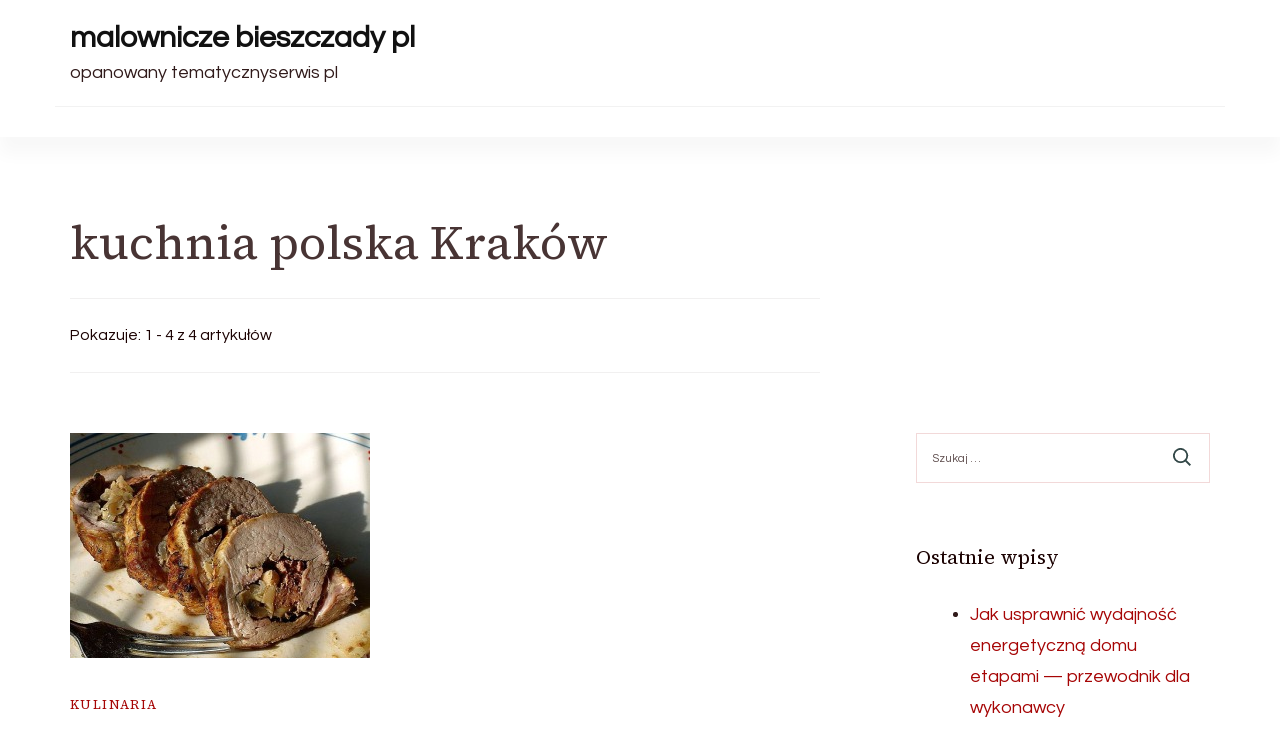

--- FILE ---
content_type: text/html; charset=UTF-8
request_url: https://malownicze.bieszczady.pl/tag/kuchnia-polska-krakow/
body_size: 11066
content:
    <!DOCTYPE html>
    <html lang="pl-PL">
    
<head itemscope itemtype="http://schema.org/WebSite">
        <meta charset="UTF-8">
    <meta name="viewport" content="width=device-width, initial-scale=1">
    <link rel="profile" href="http://gmpg.org/xfn/11">
    <title>kuchnia polska Kraków &#8211; malownicze bieszczady pl</title>
<meta name='robots' content='max-image-preview:large' />
	<style>img:is([sizes="auto" i], [sizes^="auto," i]) { contain-intrinsic-size: 3000px 1500px }</style>
	<link rel='dns-prefetch' href='//fonts.googleapis.com' />
<link rel="alternate" type="application/rss+xml" title="malownicze bieszczady pl &raquo; Kanał z wpisami" href="https://malownicze.bieszczady.pl/feed/" />
<link rel="alternate" type="application/rss+xml" title="malownicze bieszczady pl &raquo; Kanał z komentarzami" href="https://malownicze.bieszczady.pl/comments/feed/" />
<link rel="alternate" type="application/rss+xml" title="malownicze bieszczady pl &raquo; Kanał z wpisami otagowanymi jako kuchnia polska Kraków" href="https://malownicze.bieszczady.pl/tag/kuchnia-polska-krakow/feed/" />
<script type="text/javascript">
/* <![CDATA[ */
window._wpemojiSettings = {"baseUrl":"https:\/\/s.w.org\/images\/core\/emoji\/15.1.0\/72x72\/","ext":".png","svgUrl":"https:\/\/s.w.org\/images\/core\/emoji\/15.1.0\/svg\/","svgExt":".svg","source":{"concatemoji":"https:\/\/malownicze.bieszczady.pl\/wp-includes\/js\/wp-emoji-release.min.js?ver=6.8.1"}};
/*! This file is auto-generated */
!function(i,n){var o,s,e;function c(e){try{var t={supportTests:e,timestamp:(new Date).valueOf()};sessionStorage.setItem(o,JSON.stringify(t))}catch(e){}}function p(e,t,n){e.clearRect(0,0,e.canvas.width,e.canvas.height),e.fillText(t,0,0);var t=new Uint32Array(e.getImageData(0,0,e.canvas.width,e.canvas.height).data),r=(e.clearRect(0,0,e.canvas.width,e.canvas.height),e.fillText(n,0,0),new Uint32Array(e.getImageData(0,0,e.canvas.width,e.canvas.height).data));return t.every(function(e,t){return e===r[t]})}function u(e,t,n){switch(t){case"flag":return n(e,"\ud83c\udff3\ufe0f\u200d\u26a7\ufe0f","\ud83c\udff3\ufe0f\u200b\u26a7\ufe0f")?!1:!n(e,"\ud83c\uddfa\ud83c\uddf3","\ud83c\uddfa\u200b\ud83c\uddf3")&&!n(e,"\ud83c\udff4\udb40\udc67\udb40\udc62\udb40\udc65\udb40\udc6e\udb40\udc67\udb40\udc7f","\ud83c\udff4\u200b\udb40\udc67\u200b\udb40\udc62\u200b\udb40\udc65\u200b\udb40\udc6e\u200b\udb40\udc67\u200b\udb40\udc7f");case"emoji":return!n(e,"\ud83d\udc26\u200d\ud83d\udd25","\ud83d\udc26\u200b\ud83d\udd25")}return!1}function f(e,t,n){var r="undefined"!=typeof WorkerGlobalScope&&self instanceof WorkerGlobalScope?new OffscreenCanvas(300,150):i.createElement("canvas"),a=r.getContext("2d",{willReadFrequently:!0}),o=(a.textBaseline="top",a.font="600 32px Arial",{});return e.forEach(function(e){o[e]=t(a,e,n)}),o}function t(e){var t=i.createElement("script");t.src=e,t.defer=!0,i.head.appendChild(t)}"undefined"!=typeof Promise&&(o="wpEmojiSettingsSupports",s=["flag","emoji"],n.supports={everything:!0,everythingExceptFlag:!0},e=new Promise(function(e){i.addEventListener("DOMContentLoaded",e,{once:!0})}),new Promise(function(t){var n=function(){try{var e=JSON.parse(sessionStorage.getItem(o));if("object"==typeof e&&"number"==typeof e.timestamp&&(new Date).valueOf()<e.timestamp+604800&&"object"==typeof e.supportTests)return e.supportTests}catch(e){}return null}();if(!n){if("undefined"!=typeof Worker&&"undefined"!=typeof OffscreenCanvas&&"undefined"!=typeof URL&&URL.createObjectURL&&"undefined"!=typeof Blob)try{var e="postMessage("+f.toString()+"("+[JSON.stringify(s),u.toString(),p.toString()].join(",")+"));",r=new Blob([e],{type:"text/javascript"}),a=new Worker(URL.createObjectURL(r),{name:"wpTestEmojiSupports"});return void(a.onmessage=function(e){c(n=e.data),a.terminate(),t(n)})}catch(e){}c(n=f(s,u,p))}t(n)}).then(function(e){for(var t in e)n.supports[t]=e[t],n.supports.everything=n.supports.everything&&n.supports[t],"flag"!==t&&(n.supports.everythingExceptFlag=n.supports.everythingExceptFlag&&n.supports[t]);n.supports.everythingExceptFlag=n.supports.everythingExceptFlag&&!n.supports.flag,n.DOMReady=!1,n.readyCallback=function(){n.DOMReady=!0}}).then(function(){return e}).then(function(){var e;n.supports.everything||(n.readyCallback(),(e=n.source||{}).concatemoji?t(e.concatemoji):e.wpemoji&&e.twemoji&&(t(e.twemoji),t(e.wpemoji)))}))}((window,document),window._wpemojiSettings);
/* ]]> */
</script>
<style id='wp-emoji-styles-inline-css' type='text/css'>

	img.wp-smiley, img.emoji {
		display: inline !important;
		border: none !important;
		box-shadow: none !important;
		height: 1em !important;
		width: 1em !important;
		margin: 0 0.07em !important;
		vertical-align: -0.1em !important;
		background: none !important;
		padding: 0 !important;
	}
</style>
<link rel='stylesheet' id='wp-block-library-css' href='https://malownicze.bieszczady.pl/wp-includes/css/dist/block-library/style.min.css?ver=6.8.1' type='text/css' media='all' />
<style id='wp-block-library-theme-inline-css' type='text/css'>
.wp-block-audio :where(figcaption){color:#555;font-size:13px;text-align:center}.is-dark-theme .wp-block-audio :where(figcaption){color:#ffffffa6}.wp-block-audio{margin:0 0 1em}.wp-block-code{border:1px solid #ccc;border-radius:4px;font-family:Menlo,Consolas,monaco,monospace;padding:.8em 1em}.wp-block-embed :where(figcaption){color:#555;font-size:13px;text-align:center}.is-dark-theme .wp-block-embed :where(figcaption){color:#ffffffa6}.wp-block-embed{margin:0 0 1em}.blocks-gallery-caption{color:#555;font-size:13px;text-align:center}.is-dark-theme .blocks-gallery-caption{color:#ffffffa6}:root :where(.wp-block-image figcaption){color:#555;font-size:13px;text-align:center}.is-dark-theme :root :where(.wp-block-image figcaption){color:#ffffffa6}.wp-block-image{margin:0 0 1em}.wp-block-pullquote{border-bottom:4px solid;border-top:4px solid;color:currentColor;margin-bottom:1.75em}.wp-block-pullquote cite,.wp-block-pullquote footer,.wp-block-pullquote__citation{color:currentColor;font-size:.8125em;font-style:normal;text-transform:uppercase}.wp-block-quote{border-left:.25em solid;margin:0 0 1.75em;padding-left:1em}.wp-block-quote cite,.wp-block-quote footer{color:currentColor;font-size:.8125em;font-style:normal;position:relative}.wp-block-quote:where(.has-text-align-right){border-left:none;border-right:.25em solid;padding-left:0;padding-right:1em}.wp-block-quote:where(.has-text-align-center){border:none;padding-left:0}.wp-block-quote.is-large,.wp-block-quote.is-style-large,.wp-block-quote:where(.is-style-plain){border:none}.wp-block-search .wp-block-search__label{font-weight:700}.wp-block-search__button{border:1px solid #ccc;padding:.375em .625em}:where(.wp-block-group.has-background){padding:1.25em 2.375em}.wp-block-separator.has-css-opacity{opacity:.4}.wp-block-separator{border:none;border-bottom:2px solid;margin-left:auto;margin-right:auto}.wp-block-separator.has-alpha-channel-opacity{opacity:1}.wp-block-separator:not(.is-style-wide):not(.is-style-dots){width:100px}.wp-block-separator.has-background:not(.is-style-dots){border-bottom:none;height:1px}.wp-block-separator.has-background:not(.is-style-wide):not(.is-style-dots){height:2px}.wp-block-table{margin:0 0 1em}.wp-block-table td,.wp-block-table th{word-break:normal}.wp-block-table :where(figcaption){color:#555;font-size:13px;text-align:center}.is-dark-theme .wp-block-table :where(figcaption){color:#ffffffa6}.wp-block-video :where(figcaption){color:#555;font-size:13px;text-align:center}.is-dark-theme .wp-block-video :where(figcaption){color:#ffffffa6}.wp-block-video{margin:0 0 1em}:root :where(.wp-block-template-part.has-background){margin-bottom:0;margin-top:0;padding:1.25em 2.375em}
</style>
<style id='classic-theme-styles-inline-css' type='text/css'>
/*! This file is auto-generated */
.wp-block-button__link{color:#fff;background-color:#32373c;border-radius:9999px;box-shadow:none;text-decoration:none;padding:calc(.667em + 2px) calc(1.333em + 2px);font-size:1.125em}.wp-block-file__button{background:#32373c;color:#fff;text-decoration:none}
</style>
<style id='global-styles-inline-css' type='text/css'>
:root{--wp--preset--aspect-ratio--square: 1;--wp--preset--aspect-ratio--4-3: 4/3;--wp--preset--aspect-ratio--3-4: 3/4;--wp--preset--aspect-ratio--3-2: 3/2;--wp--preset--aspect-ratio--2-3: 2/3;--wp--preset--aspect-ratio--16-9: 16/9;--wp--preset--aspect-ratio--9-16: 9/16;--wp--preset--color--black: #000000;--wp--preset--color--cyan-bluish-gray: #abb8c3;--wp--preset--color--white: #ffffff;--wp--preset--color--pale-pink: #f78da7;--wp--preset--color--vivid-red: #cf2e2e;--wp--preset--color--luminous-vivid-orange: #ff6900;--wp--preset--color--luminous-vivid-amber: #fcb900;--wp--preset--color--light-green-cyan: #7bdcb5;--wp--preset--color--vivid-green-cyan: #00d084;--wp--preset--color--pale-cyan-blue: #8ed1fc;--wp--preset--color--vivid-cyan-blue: #0693e3;--wp--preset--color--vivid-purple: #9b51e0;--wp--preset--gradient--vivid-cyan-blue-to-vivid-purple: linear-gradient(135deg,rgba(6,147,227,1) 0%,rgb(155,81,224) 100%);--wp--preset--gradient--light-green-cyan-to-vivid-green-cyan: linear-gradient(135deg,rgb(122,220,180) 0%,rgb(0,208,130) 100%);--wp--preset--gradient--luminous-vivid-amber-to-luminous-vivid-orange: linear-gradient(135deg,rgba(252,185,0,1) 0%,rgba(255,105,0,1) 100%);--wp--preset--gradient--luminous-vivid-orange-to-vivid-red: linear-gradient(135deg,rgba(255,105,0,1) 0%,rgb(207,46,46) 100%);--wp--preset--gradient--very-light-gray-to-cyan-bluish-gray: linear-gradient(135deg,rgb(238,238,238) 0%,rgb(169,184,195) 100%);--wp--preset--gradient--cool-to-warm-spectrum: linear-gradient(135deg,rgb(74,234,220) 0%,rgb(151,120,209) 20%,rgb(207,42,186) 40%,rgb(238,44,130) 60%,rgb(251,105,98) 80%,rgb(254,248,76) 100%);--wp--preset--gradient--blush-light-purple: linear-gradient(135deg,rgb(255,206,236) 0%,rgb(152,150,240) 100%);--wp--preset--gradient--blush-bordeaux: linear-gradient(135deg,rgb(254,205,165) 0%,rgb(254,45,45) 50%,rgb(107,0,62) 100%);--wp--preset--gradient--luminous-dusk: linear-gradient(135deg,rgb(255,203,112) 0%,rgb(199,81,192) 50%,rgb(65,88,208) 100%);--wp--preset--gradient--pale-ocean: linear-gradient(135deg,rgb(255,245,203) 0%,rgb(182,227,212) 50%,rgb(51,167,181) 100%);--wp--preset--gradient--electric-grass: linear-gradient(135deg,rgb(202,248,128) 0%,rgb(113,206,126) 100%);--wp--preset--gradient--midnight: linear-gradient(135deg,rgb(2,3,129) 0%,rgb(40,116,252) 100%);--wp--preset--font-size--small: 13px;--wp--preset--font-size--medium: 20px;--wp--preset--font-size--large: 36px;--wp--preset--font-size--x-large: 42px;--wp--preset--spacing--20: 0.44rem;--wp--preset--spacing--30: 0.67rem;--wp--preset--spacing--40: 1rem;--wp--preset--spacing--50: 1.5rem;--wp--preset--spacing--60: 2.25rem;--wp--preset--spacing--70: 3.38rem;--wp--preset--spacing--80: 5.06rem;--wp--preset--shadow--natural: 6px 6px 9px rgba(0, 0, 0, 0.2);--wp--preset--shadow--deep: 12px 12px 50px rgba(0, 0, 0, 0.4);--wp--preset--shadow--sharp: 6px 6px 0px rgba(0, 0, 0, 0.2);--wp--preset--shadow--outlined: 6px 6px 0px -3px rgba(255, 255, 255, 1), 6px 6px rgba(0, 0, 0, 1);--wp--preset--shadow--crisp: 6px 6px 0px rgba(0, 0, 0, 1);}:where(.is-layout-flex){gap: 0.5em;}:where(.is-layout-grid){gap: 0.5em;}body .is-layout-flex{display: flex;}.is-layout-flex{flex-wrap: wrap;align-items: center;}.is-layout-flex > :is(*, div){margin: 0;}body .is-layout-grid{display: grid;}.is-layout-grid > :is(*, div){margin: 0;}:where(.wp-block-columns.is-layout-flex){gap: 2em;}:where(.wp-block-columns.is-layout-grid){gap: 2em;}:where(.wp-block-post-template.is-layout-flex){gap: 1.25em;}:where(.wp-block-post-template.is-layout-grid){gap: 1.25em;}.has-black-color{color: var(--wp--preset--color--black) !important;}.has-cyan-bluish-gray-color{color: var(--wp--preset--color--cyan-bluish-gray) !important;}.has-white-color{color: var(--wp--preset--color--white) !important;}.has-pale-pink-color{color: var(--wp--preset--color--pale-pink) !important;}.has-vivid-red-color{color: var(--wp--preset--color--vivid-red) !important;}.has-luminous-vivid-orange-color{color: var(--wp--preset--color--luminous-vivid-orange) !important;}.has-luminous-vivid-amber-color{color: var(--wp--preset--color--luminous-vivid-amber) !important;}.has-light-green-cyan-color{color: var(--wp--preset--color--light-green-cyan) !important;}.has-vivid-green-cyan-color{color: var(--wp--preset--color--vivid-green-cyan) !important;}.has-pale-cyan-blue-color{color: var(--wp--preset--color--pale-cyan-blue) !important;}.has-vivid-cyan-blue-color{color: var(--wp--preset--color--vivid-cyan-blue) !important;}.has-vivid-purple-color{color: var(--wp--preset--color--vivid-purple) !important;}.has-black-background-color{background-color: var(--wp--preset--color--black) !important;}.has-cyan-bluish-gray-background-color{background-color: var(--wp--preset--color--cyan-bluish-gray) !important;}.has-white-background-color{background-color: var(--wp--preset--color--white) !important;}.has-pale-pink-background-color{background-color: var(--wp--preset--color--pale-pink) !important;}.has-vivid-red-background-color{background-color: var(--wp--preset--color--vivid-red) !important;}.has-luminous-vivid-orange-background-color{background-color: var(--wp--preset--color--luminous-vivid-orange) !important;}.has-luminous-vivid-amber-background-color{background-color: var(--wp--preset--color--luminous-vivid-amber) !important;}.has-light-green-cyan-background-color{background-color: var(--wp--preset--color--light-green-cyan) !important;}.has-vivid-green-cyan-background-color{background-color: var(--wp--preset--color--vivid-green-cyan) !important;}.has-pale-cyan-blue-background-color{background-color: var(--wp--preset--color--pale-cyan-blue) !important;}.has-vivid-cyan-blue-background-color{background-color: var(--wp--preset--color--vivid-cyan-blue) !important;}.has-vivid-purple-background-color{background-color: var(--wp--preset--color--vivid-purple) !important;}.has-black-border-color{border-color: var(--wp--preset--color--black) !important;}.has-cyan-bluish-gray-border-color{border-color: var(--wp--preset--color--cyan-bluish-gray) !important;}.has-white-border-color{border-color: var(--wp--preset--color--white) !important;}.has-pale-pink-border-color{border-color: var(--wp--preset--color--pale-pink) !important;}.has-vivid-red-border-color{border-color: var(--wp--preset--color--vivid-red) !important;}.has-luminous-vivid-orange-border-color{border-color: var(--wp--preset--color--luminous-vivid-orange) !important;}.has-luminous-vivid-amber-border-color{border-color: var(--wp--preset--color--luminous-vivid-amber) !important;}.has-light-green-cyan-border-color{border-color: var(--wp--preset--color--light-green-cyan) !important;}.has-vivid-green-cyan-border-color{border-color: var(--wp--preset--color--vivid-green-cyan) !important;}.has-pale-cyan-blue-border-color{border-color: var(--wp--preset--color--pale-cyan-blue) !important;}.has-vivid-cyan-blue-border-color{border-color: var(--wp--preset--color--vivid-cyan-blue) !important;}.has-vivid-purple-border-color{border-color: var(--wp--preset--color--vivid-purple) !important;}.has-vivid-cyan-blue-to-vivid-purple-gradient-background{background: var(--wp--preset--gradient--vivid-cyan-blue-to-vivid-purple) !important;}.has-light-green-cyan-to-vivid-green-cyan-gradient-background{background: var(--wp--preset--gradient--light-green-cyan-to-vivid-green-cyan) !important;}.has-luminous-vivid-amber-to-luminous-vivid-orange-gradient-background{background: var(--wp--preset--gradient--luminous-vivid-amber-to-luminous-vivid-orange) !important;}.has-luminous-vivid-orange-to-vivid-red-gradient-background{background: var(--wp--preset--gradient--luminous-vivid-orange-to-vivid-red) !important;}.has-very-light-gray-to-cyan-bluish-gray-gradient-background{background: var(--wp--preset--gradient--very-light-gray-to-cyan-bluish-gray) !important;}.has-cool-to-warm-spectrum-gradient-background{background: var(--wp--preset--gradient--cool-to-warm-spectrum) !important;}.has-blush-light-purple-gradient-background{background: var(--wp--preset--gradient--blush-light-purple) !important;}.has-blush-bordeaux-gradient-background{background: var(--wp--preset--gradient--blush-bordeaux) !important;}.has-luminous-dusk-gradient-background{background: var(--wp--preset--gradient--luminous-dusk) !important;}.has-pale-ocean-gradient-background{background: var(--wp--preset--gradient--pale-ocean) !important;}.has-electric-grass-gradient-background{background: var(--wp--preset--gradient--electric-grass) !important;}.has-midnight-gradient-background{background: var(--wp--preset--gradient--midnight) !important;}.has-small-font-size{font-size: var(--wp--preset--font-size--small) !important;}.has-medium-font-size{font-size: var(--wp--preset--font-size--medium) !important;}.has-large-font-size{font-size: var(--wp--preset--font-size--large) !important;}.has-x-large-font-size{font-size: var(--wp--preset--font-size--x-large) !important;}
:where(.wp-block-post-template.is-layout-flex){gap: 1.25em;}:where(.wp-block-post-template.is-layout-grid){gap: 1.25em;}
:where(.wp-block-columns.is-layout-flex){gap: 2em;}:where(.wp-block-columns.is-layout-grid){gap: 2em;}
:root :where(.wp-block-pullquote){font-size: 1.5em;line-height: 1.6;}
</style>
<link rel='stylesheet' id='blossom-magazine-google-fonts-css' href='https://fonts.googleapis.com/css?family=Questrial%3Aregular%7CSource+Serif+4%3A200%2C300%2Cregular%2C500%2C600%2C700%2C800%2C900%2C200italic%2C300italic%2Citalic%2C500italic%2C600italic%2C700italic%2C800italic%2C900italic%7CSource+Serif+4%3Aregular' type='text/css' media='all' />
<link rel='stylesheet' id='all-css' href='https://malownicze.bieszczady.pl/wp-content/themes/blossom-magazine/css/all.min.css?ver=5.15.4' type='text/css' media='all' />
<link rel='stylesheet' id='owl-carousel-css' href='https://malownicze.bieszczady.pl/wp-content/themes/blossom-magazine/css/owl.carousel.min.css?ver=2.3.4' type='text/css' media='all' />
<link rel='stylesheet' id='animate-css' href='https://malownicze.bieszczady.pl/wp-content/themes/blossom-magazine/css/animate.min.css?ver=3.5.2' type='text/css' media='all' />
<link rel='stylesheet' id='blossom-magazine-css' href='https://malownicze.bieszczady.pl/wp-content/themes/blossom-magazine/style.css?ver=1.0.9' type='text/css' media='all' />
<script type="text/javascript" src="https://malownicze.bieszczady.pl/wp-includes/js/jquery/jquery.min.js?ver=3.7.1" id="jquery-core-js"></script>
<script type="text/javascript" src="https://malownicze.bieszczady.pl/wp-includes/js/jquery/jquery-migrate.min.js?ver=3.4.1" id="jquery-migrate-js"></script>
<link rel="https://api.w.org/" href="https://malownicze.bieszczady.pl/wp-json/" /><link rel="alternate" title="JSON" type="application/json" href="https://malownicze.bieszczady.pl/wp-json/wp/v2/tags/481" /><link rel="EditURI" type="application/rsd+xml" title="RSD" href="https://malownicze.bieszczady.pl/xmlrpc.php?rsd" />
<meta name="generator" content="WordPress 6.8.1" />
<style type='text/css' media='all'>     
	:root {
		--primary-color: #A60505;
		--primary-color-rgb: 166, 5, 5;
		--secondary-color: #1A0101;
		--secondary-color-rgb: 26, 1, 1;
        --primary-font: Questrial;
        --secondary-font: 'Source Serif 4';
		--footer-text-color: #ffffff;
        --footer-text-color-rgb: 255, 255, 255;

	}
    
    .site-title{
        font-size   : 30px;
        font-family : Source Serif 4;
        font-weight : 400;
        font-style  : normal;
    }
    
    .site-title a{
		color: #111111;
	}

	.custom-logo-link img{
        width    : 150px;
        max-width: 100%;
    }

    .cta-section .cta-section-wrapper {
        background: #fff9f9;
        color: #1A0101;
	}
    
    /*Typography*/
	
	body {
        font-family : Questrial;
        font-size   : 18px;        
    }
    
    .btn-readmore::before, 
    .btn-link::before{
        background-image: url("data:image/svg+xml,%3Csvg xmlns='http://www.w3.org/2000/svg' width='6.106' height='9.573' viewBox='0 0 6.106 9.573'%3E%3Cpath id='Path_29322' data-name='Path 29322' d='M0,0,4.9,4.083,0,8.165' transform='translate(0.704 0.704)' fill='none' stroke='%23A60505' stroke-linecap='round' stroke-linejoin='round' stroke-width='1'/%3E%3C/svg%3E%0A");
    }

    .comments-area .comment-list .comment .comment-body .reply .comment-reply-link::before, 
    .comments-area ol .comment .comment-body .reply .comment-reply-link::before {
        background-image: url("data:image/svg+xml,%3Csvg xmlns='http://www.w3.org/2000/svg' width='6.106' height='9.573' viewBox='0 0 6.106 9.573'%3E%3Cpath id='Path_29322' data-name='Path 29322' d='M4.9,0,0,4.083,4.9,8.165' transform='translate(0.5 0.704)' fill='none' stroke='%23A60505' stroke-linecap='round' stroke-linejoin='round' stroke-width='1'/%3E%3C/svg%3E%0A");
    }

    .footer-t .widget_bttk_image_text_widget .bttk-itw-holder li .btn-readmore ,
    .footer-t .widget_bttk_popular_post .style-three li .entry-header, 
    .footer-t .widget_bttk_pro_recent_post .style-three li .entry-header,
    .site-footer {
        background-color: #483434;
    }

    </style></head>

<body class="archive tag tag-kuchnia-polska-krakow tag-481 wp-theme-blossom-magazine hfeed list grid-layout blossom-magazine-has-blocks rightsidebar" itemscope itemtype="http://schema.org/WebPage">

        <div id="page" class="site">
        <a class="skip-link screen-reader-text" href="#content">Pomiń i przejdź do zawartości (naciśnij enter)</a>
        <header id="masthead" class="site-header style-one" itemscope itemtype="http://schema.org/WPHeader">
        <div class="header-top">
            <div class="container">
                <div class="header-left">
                            <div class="site-branding" itemscope itemtype="http://schema.org/Organization">
            <div class="site-title-wrap">                        <p class="site-title" itemprop="name"><a href="https://malownicze.bieszczady.pl/" rel="home" itemprop="url">malownicze bieszczady pl</a></p>
                                            <p class="site-description" itemprop="description">opanowany tematycznyserwis pl</p>
                    </div>        </div>    
                    </div>
                <div class="header-right">
                                    </div>
            </div>
        </div>
        <div class="header-main">
            <div class="container">
                	<nav id="site-navigation" class="main-navigation" itemscope itemtype="http://schema.org/SiteNavigationElement">
        
			</nav><!-- #site-navigation -->
                </div>
        </div>
            <div class="mobile-header">
        <div class="header-main">
            <div class="container">
                <div class="mob-nav-site-branding-wrap">
                    <div class="header-center">
                                <div class="site-branding" itemscope itemtype="http://schema.org/Organization">
            <div class="site-title-wrap">                        <p class="site-title" itemprop="name"><a href="https://malownicze.bieszczady.pl/" rel="home" itemprop="url">malownicze bieszczady pl</a></p>
                                            <p class="site-description" itemprop="description">opanowany tematycznyserwis pl</p>
                    </div>        </div>    
                        </div>
                    <div class="header-left">
                                                <div class="toggle-btn-wrap">
                            <button class="toggle-btn" data-toggle-target=".main-menu-modal" data-toggle-body-class="showing-main-menu-modal" aria-expanded="false" data-set-focus=".close-main-nav-toggle">
                                <span class="toggle-bar"></span>
                                <span class="toggle-bar"></span>
                                <span class="toggle-bar"></span>
                            </button>
                        </div>
                    </div>
                </div>
            </div>
        </div>
        <div class="header-bottom-slide mobile-menu-list main-menu-modal cover-modal" data-modal-target-string=".main-menu-modal">
            <div class="header-bottom-slide-inner mobile-menu" aria-label="Urządzenie przenośne" >
                <div class="container">
                    <div class="mobile-header-wrap">
                        <button class="close close-main-nav-toggle" data-toggle-target=".main-menu-modal" data-toggle-body-class="showing-main-menu-modal" aria-expanded="false" data-set-focus=".main-menu-modal"></button>
                                            </div>
                    <div class="mobile-header-wrapper">
                        <div class="header-left">
                            	<nav id="site-navigation" class="main-navigation" itemscope itemtype="http://schema.org/SiteNavigationElement">
        
			</nav><!-- #site-navigation -->
                            </div>
                        <div class="header-right">
                                                    </div>
                    </div>
                    <div class="header-social-wrapper">    
                        <div class="header-social">         
                                                    </div>            
                    </div>
                </div>
            </div>
        </div>
    </div>
    </header>
    <div id="content" class="site-content"><div class="page-header "></div><div class="container">
        
    <div class="page-header__content-wrapper"><h1 class="page-title">kuchnia polska Kraków</h1><span class="result-count"> Pokazuje:  1 - 4 z 4 artykułów </span></div>
<div class="page-grid">
	<div id="primary" class="content-area">
    
        
		<main id="main" class="site-main">

		
<article id="post-777" class="post-777 post type-post status-publish format-standard has-post-thumbnail hentry category-kulinaria tag-dobra-polska-kuchnia-w-krakowie tag-krakow tag-krakow-restaurant tag-kuchnia-polska-krakow tag-restauracja tag-restauracja-krakow tag-restauracja-przy-rynku-w-krakowie tag-restauracja-z-polska-kuchnia-w-krakowie" itemscope itemtype="https://schema.org/Blog">
	<a href="https://malownicze.bieszczady.pl/czego-wyczekiwac-po-polskich-restauracjachpolskie-restauracje-z-polska-kuchniapozywienie-w-lokalnych-restauracjach/" class="post-thumbnail"><img width="300" height="225" src="https://malownicze.bieszczady.pl/wp-content/uploads/2014/12/6435-627-ico-wu.jpg" class="attachment-blossom-magazine-blog-home-first size-blossom-magazine-blog-home-first wp-post-image" alt="" itemprop="image" decoding="async" fetchpriority="high" /></a><div class="content-wrapper"><header class="entry-header"><div class="entry-meta"><span class="cat-links" itemprop="about"><a href="https://malownicze.bieszczady.pl/category/kulinaria/" rel="category tag">kulinaria</a></span></div><h2 class="entry-title"><a href="https://malownicze.bieszczady.pl/czego-wyczekiwac-po-polskich-restauracjachpolskie-restauracje-z-polska-kuchniapozywienie-w-lokalnych-restauracjach/" rel="bookmark">Czego wyczekiwać po polskich restauracjach?|Polskie restauracje z polską kuchnią|Pożywienie w lokalnych restauracjach}</a></h2></header>
    <div class="entry-content" itemprop="text">
		<p>Po restauracjach, które podają krajowe potrawy oczekujemy przede wszystkim domowych kulinariów, inaczej smakowitego jedzenia, przesytu &hellip; </p>
<div class="entry-meta"><span class="byline" itemprop="author" itemscope itemtype="https://schema.org/Person"><span itemprop="name"><a class="url fn n" href="https://malownicze.bieszczady.pl/author/admin/" itemprop="url">admin</a></span></span><span class="posted-on"> <a href="https://malownicze.bieszczady.pl/czego-wyczekiwac-po-polskich-restauracjachpolskie-restauracje-z-polska-kuchniapozywienie-w-lokalnych-restauracjach/" rel="bookmark"><time class="entry-date published updated" datetime="2014-12-05T02:52:03+01:00" itemprop="datePublished">5 grudnia 2014</time><time class="updated" datetime="2014-12-05T02:52:03+01:00" itemprop="dateModified">5 grudnia 2014</time></a></span></div>	</div><!-- .entry-content -->
    </div><!-- .content-wrapper -->
    	<footer class="entry-footer">
			</footer><!-- .entry-footer -->
    <!-- .outer-content-wrap -->
	</article><!-- #post-777 -->
<article id="post-756" class="post-756 post type-post status-publish format-standard has-post-thumbnail hentry category-kulinaria tag-dobra-polska-kuchnia-w-krakowie tag-krakow tag-krakow-restaurant tag-kuchnia-polska-krakow tag-restauracja tag-restauracja-krakow tag-restauracja-przy-rynku-w-krakowie tag-restauracja-z-polska-kuchnia-w-krakowie" itemscope itemtype="https://schema.org/Blog">
	<a href="https://malownicze.bieszczady.pl/owczesna-kuchnia-dalej-zyje/" class="post-thumbnail"><img width="300" height="199" src="https://malownicze.bieszczady.pl/wp-content/uploads/2014/11/4156-3360-ico-wu.jpg" class="attachment-blossom-magazine-related size-blossom-magazine-related wp-post-image" alt="" itemprop="image" decoding="async" /></a><div class="content-wrapper"><header class="entry-header"><div class="entry-meta"><span class="cat-links" itemprop="about"><a href="https://malownicze.bieszczady.pl/category/kulinaria/" rel="category tag">kulinaria</a></span></div><h2 class="entry-title"><a href="https://malownicze.bieszczady.pl/owczesna-kuchnia-dalej-zyje/" rel="bookmark">Ówczesna kuchnia dalej żyje</a></h2></header>
    <div class="entry-content" itemprop="text">
		<p>Każda sztuka kulinarna znamionuje się osobistymi tradycjami, obrządkami i czynnościami, jakie wykonuje się z najogromniejszą &hellip; </p>
<div class="entry-meta"><span class="byline" itemprop="author" itemscope itemtype="https://schema.org/Person"><span itemprop="name"><a class="url fn n" href="https://malownicze.bieszczady.pl/author/admin/" itemprop="url">admin</a></span></span><span class="posted-on"> <a href="https://malownicze.bieszczady.pl/owczesna-kuchnia-dalej-zyje/" rel="bookmark"><time class="entry-date published updated" datetime="2014-11-26T15:04:03+01:00" itemprop="datePublished">26 listopada 2014</time><time class="updated" datetime="2014-11-26T15:04:03+01:00" itemprop="dateModified">26 listopada 2014</time></a></span></div>	</div><!-- .entry-content -->
    </div><!-- .content-wrapper -->
    	<footer class="entry-footer">
			</footer><!-- .entry-footer -->
    <!-- .outer-content-wrap -->
	</article><!-- #post-756 -->
<article id="post-747" class="post-747 post type-post status-publish format-standard has-post-thumbnail hentry category-kulinaria tag-dobra-polska-kuchnia-w-krakowie tag-krakow tag-krakow-restaurant tag-kuchnia-polska-krakow tag-restauracja tag-restauracja-krakow tag-restauracja-przy-rynku-w-krakowie tag-restauracja-z-polska-kuchnia-w-krakowie" itemscope itemtype="https://schema.org/Blog">
	<a href="https://malownicze.bieszczady.pl/kultowe-potrawy-kuchni-lokalnej/" class="post-thumbnail"><img width="300" height="225" src="https://malownicze.bieszczady.pl/wp-content/uploads/2014/11/6826-2499-ico-wu.jpg" class="attachment-blossom-magazine-related size-blossom-magazine-related wp-post-image" alt="" itemprop="image" decoding="async" /></a><div class="content-wrapper"><header class="entry-header"><div class="entry-meta"><span class="cat-links" itemprop="about"><a href="https://malownicze.bieszczady.pl/category/kulinaria/" rel="category tag">kulinaria</a></span></div><h2 class="entry-title"><a href="https://malownicze.bieszczady.pl/kultowe-potrawy-kuchni-lokalnej/" rel="bookmark">Kultowe potrawy kuchni lokalnej</a></h2></header>
    <div class="entry-content" itemprop="text">
		<p>Na całym świecie Polska słynie z bardzo wielu reprezentatywnych potraw. W niektórych punktach powstają nawet &hellip; </p>
<div class="entry-meta"><span class="byline" itemprop="author" itemscope itemtype="https://schema.org/Person"><span itemprop="name"><a class="url fn n" href="https://malownicze.bieszczady.pl/author/admin/" itemprop="url">admin</a></span></span><span class="posted-on"> <a href="https://malownicze.bieszczady.pl/kultowe-potrawy-kuchni-lokalnej/" rel="bookmark"><time class="entry-date published updated" datetime="2014-11-24T13:46:02+01:00" itemprop="datePublished">24 listopada 2014</time><time class="updated" datetime="2014-11-24T13:46:02+01:00" itemprop="dateModified">24 listopada 2014</time></a></span></div>	</div><!-- .entry-content -->
    </div><!-- .content-wrapper -->
    	<footer class="entry-footer">
			</footer><!-- .entry-footer -->
    <!-- .outer-content-wrap -->
	</article><!-- #post-747 -->
<article id="post-711" class="post-711 post type-post status-publish format-standard has-post-thumbnail hentry category-kulinaria tag-dobra-polska-kuchnia-w-krakowie tag-krakow tag-krakow-restaurant tag-kuchnia-polska-krakow tag-restauracja tag-restauracja-krakow tag-restauracja-przy-rynku-w-krakowie tag-restauracja-z-polska-kuchnia-w-krakowie" itemscope itemtype="https://schema.org/Blog">
	<a href="https://malownicze.bieszczady.pl/to-co-w-kuchni-polskiej-najpyszniejsze/" class="post-thumbnail"><img width="300" height="206" src="https://malownicze.bieszczady.pl/wp-content/uploads/2014/11/1422-7363-ico-wu.jpg" class="attachment-blossom-magazine-related size-blossom-magazine-related wp-post-image" alt="" itemprop="image" decoding="async" loading="lazy" /></a><div class="content-wrapper"><header class="entry-header"><div class="entry-meta"><span class="cat-links" itemprop="about"><a href="https://malownicze.bieszczady.pl/category/kulinaria/" rel="category tag">kulinaria</a></span></div><h2 class="entry-title"><a href="https://malownicze.bieszczady.pl/to-co-w-kuchni-polskiej-najpyszniejsze/" rel="bookmark">To, co w kuchni polskiej najpyszniejsze</a></h2></header>
    <div class="entry-content" itemprop="text">
		<p>Polska kuchnia jest niesłychanie zróżnicowana. Jest to jak najbardziej pozytywne określenie, ponieważ wolno się w &hellip; </p>
<div class="entry-meta"><span class="byline" itemprop="author" itemscope itemtype="https://schema.org/Person"><span itemprop="name"><a class="url fn n" href="https://malownicze.bieszczady.pl/author/admin/" itemprop="url">admin</a></span></span><span class="posted-on"> <a href="https://malownicze.bieszczady.pl/to-co-w-kuchni-polskiej-najpyszniejsze/" rel="bookmark"><time class="entry-date published updated" datetime="2014-11-12T14:42:03+01:00" itemprop="datePublished">12 listopada 2014</time><time class="updated" datetime="2014-11-12T14:42:03+01:00" itemprop="dateModified">12 listopada 2014</time></a></span></div>	</div><!-- .entry-content -->
    </div><!-- .content-wrapper -->
    	<footer class="entry-footer">
			</footer><!-- .entry-footer -->
    <!-- .outer-content-wrap -->
	</article><!-- #post-711 -->
		</main><!-- #main -->
        
                
	</div><!-- #primary -->
	
<aside id="secondary" class="widget-area" role="complementary" itemscope itemtype="http://schema.org/WPSideBar">
	<section id="search-2" class="widget widget_search"><form role="search" method="get" class="search-form" action="https://malownicze.bieszczady.pl/">
				<label>
					<span class="screen-reader-text">Szukaj:</span>
					<input type="search" class="search-field" placeholder="Szukaj &hellip;" value="" name="s" />
				</label>
				<input type="submit" class="search-submit" value="Szukaj" />
			</form></section>
		<section id="recent-posts-2" class="widget widget_recent_entries">
		<h2 class="widget-title" itemprop="name">Ostatnie wpisy</h2>
		<ul>
											<li>
					<a href="https://malownicze.bieszczady.pl/jak-usprawnic-wydajnosc-energetyczna-domu-etapami-przewodnik-dla-wykonawcy/">Jak usprawnić wydajność energetyczną domu etapami — przewodnik dla wykonawcy</a>
									</li>
											<li>
					<a href="https://malownicze.bieszczady.pl/jak-kompleksowo-przygotowac-sie-do-samodzielnych-rejsow-i-bezpiecznego-plywania/">Jak kompleksowo przygotować się do samodzielnych rejsów i bezpiecznego pływania</a>
									</li>
											<li>
					<a href="https://malownicze.bieszczady.pl/przemyslana-eksploatacja-zbiornika-bezodplywowego-w-domu-jednorodzinnym-kluczowe-aspekty-dla-wlascicieli-nieruchomosci/">Przemyślana eksploatacja zbiornika bezodpływowego w domu jednorodzinnym – kluczowe aspekty dla właścicieli nieruchomości</a>
									</li>
											<li>
					<a href="https://malownicze.bieszczady.pl/swiadome-korzystanie-zbiornikow-na-scieki-w-domu-jednorodzinnym-praktyczny-zbior-zasad-dotyczacy-prawidlowego-uzytkowania-infrastruktura-sanitarna-przez-lata/">Świadome korzystanie zbiorników na ścieki w domu jednorodzinnym – praktyczny zbiór zasad dotyczący prawidłowego użytkowania infrastrukturą sanitarną przez lata</a>
									</li>
											<li>
					<a href="https://malownicze.bieszczady.pl/jak-wybierac-trafne-biuro-w-branzy-budowlanej-i-dokumentacji-projektowej/">Jak wybierać trafne biuro w branży budowlanej i dokumentacji projektowej?</a>
									</li>
					</ul>

		</section><section id="categories-2" class="widget widget_categories"><h2 class="widget-title" itemprop="name">Kategorie</h2>
			<ul>
					<li class="cat-item cat-item-926"><a href="https://malownicze.bieszczady.pl/category/architektura/">architektura</a>
</li>
	<li class="cat-item cat-item-1"><a href="https://malownicze.bieszczady.pl/category/bez-kategorii/">Bez kategorii</a>
</li>
	<li class="cat-item cat-item-917"><a href="https://malownicze.bieszczady.pl/category/biznes/">biznes</a>
</li>
	<li class="cat-item cat-item-921"><a href="https://malownicze.bieszczady.pl/category/budownictwo/">budownictwo</a>
</li>
	<li class="cat-item cat-item-945"><a href="https://malownicze.bieszczady.pl/category/edukacja/">edukacja</a>
</li>
	<li class="cat-item cat-item-916"><a href="https://malownicze.bieszczady.pl/category/inne/">inne</a>
</li>
	<li class="cat-item cat-item-1134"><a href="https://malownicze.bieszczady.pl/category/kosmetyki-naturalne/">kosmetyki naturalne</a>
</li>
	<li class="cat-item cat-item-920"><a href="https://malownicze.bieszczady.pl/category/kulinaria/">kulinaria</a>
</li>
	<li class="cat-item cat-item-918"><a href="https://malownicze.bieszczady.pl/category/motoryzacja/">motoryzacja</a>
</li>
	<li class="cat-item cat-item-941"><a href="https://malownicze.bieszczady.pl/category/nieruchomosci/">nieruchomości</a>
</li>
	<li class="cat-item cat-item-940"><a href="https://malownicze.bieszczady.pl/category/praca/">praca</a>
</li>
	<li class="cat-item cat-item-955"><a href="https://malownicze.bieszczady.pl/category/reklama/">reklama</a>
</li>
	<li class="cat-item cat-item-969"><a href="https://malownicze.bieszczady.pl/category/reklama-i-marketing/">reklama i marketing</a>
</li>
	<li class="cat-item cat-item-925"><a href="https://malownicze.bieszczady.pl/category/rekreacja/">rekreacja</a>
</li>
	<li class="cat-item cat-item-923"><a href="https://malownicze.bieszczady.pl/category/rtv-agd/">rtv agd</a>
</li>
	<li class="cat-item cat-item-922"><a href="https://malownicze.bieszczady.pl/category/sklepy-internetowe/">sklepy internetowe</a>
</li>
	<li class="cat-item cat-item-974"><a href="https://malownicze.bieszczady.pl/category/transport/">transport</a>
</li>
	<li class="cat-item cat-item-924"><a href="https://malownicze.bieszczady.pl/category/uroda/">uroda</a>
</li>
	<li class="cat-item cat-item-1016"><a href="https://malownicze.bieszczady.pl/category/uslugi/">usługi</a>
</li>
	<li class="cat-item cat-item-1081"><a href="https://malownicze.bieszczady.pl/category/wyposazenie-wnetrz/">Wyposażenie Wnętrz</a>
</li>
	<li class="cat-item cat-item-919"><a href="https://malownicze.bieszczady.pl/category/zdrowie/">zdrowie</a>
</li>
	<li class="cat-item cat-item-927"><a href="https://malownicze.bieszczady.pl/category/zdrowiepl/">zdrowie.pl</a>
</li>
			</ul>

			</section><section id="tag_cloud-3" class="widget widget_tag_cloud"><h2 class="widget-title" itemprop="name">Tagi</h2><div class="tagcloud"><a href="https://malownicze.bieszczady.pl/tag/blog/" class="tag-cloud-link tag-link-26 tag-link-position-1" style="font-size: 17.947368421053pt;" aria-label="blog (20 elementów)">blog</a>
<a href="https://malownicze.bieszczady.pl/tag/blog-dentystyczny/" class="tag-cloud-link tag-link-16 tag-link-position-2" style="font-size: 8pt;" aria-label="blog dentystyczny (5 elementów)">blog dentystyczny</a>
<a href="https://malownicze.bieszczady.pl/tag/blog-dla-dzieci/" class="tag-cloud-link tag-link-121 tag-link-position-3" style="font-size: 12.789473684211pt;" aria-label="blog dla dzieci (10 elementów)">blog dla dzieci</a>
<a href="https://malownicze.bieszczady.pl/tag/blogi/" class="tag-cloud-link tag-link-27 tag-link-position-4" style="font-size: 17.947368421053pt;" aria-label="blogi (20 elementów)">blogi</a>
<a href="https://malownicze.bieszczady.pl/tag/blog-kobiety/" class="tag-cloud-link tag-link-42 tag-link-position-5" style="font-size: 21.815789473684pt;" aria-label="blog kobiety (33 elementy)">blog kobiety</a>
<a href="https://malownicze.bieszczady.pl/tag/blog-tematyczny-dzieci/" class="tag-cloud-link tag-link-120 tag-link-position-6" style="font-size: 12.789473684211pt;" aria-label="blog tematyczny dzieci (10 elementów)">blog tematyczny dzieci</a>
<a href="https://malownicze.bieszczady.pl/tag/botoks/" class="tag-cloud-link tag-link-437 tag-link-position-7" style="font-size: 10.210526315789pt;" aria-label="botoks (7 elementów)">botoks</a>
<a href="https://malownicze.bieszczady.pl/tag/botox/" class="tag-cloud-link tag-link-912 tag-link-position-8" style="font-size: 9.2894736842105pt;" aria-label="botox (6 elementów)">botox</a>
<a href="https://malownicze.bieszczady.pl/tag/ciekawy-blog/" class="tag-cloud-link tag-link-30 tag-link-position-9" style="font-size: 17.210526315789pt;" aria-label="ciekawy blog (18 elementów)">ciekawy blog</a>
<a href="https://malownicze.bieszczady.pl/tag/dzieci/" class="tag-cloud-link tag-link-118 tag-link-position-10" style="font-size: 12.789473684211pt;" aria-label="dzieci (10 elementów)">dzieci</a>
<a href="https://malownicze.bieszczady.pl/tag/kobiecie/" class="tag-cloud-link tag-link-43 tag-link-position-11" style="font-size: 21.815789473684pt;" aria-label="kobiecie (33 elementy)">kobiecie</a>
<a href="https://malownicze.bieszczady.pl/tag/kobieta/" class="tag-cloud-link tag-link-35 tag-link-position-12" style="font-size: 22pt;" aria-label="kobieta (34 elementy)">kobieta</a>
<a href="https://malownicze.bieszczady.pl/tag/kobiety-kobietom/" class="tag-cloud-link tag-link-45 tag-link-position-13" style="font-size: 21.815789473684pt;" aria-label="kobiety kobietom (33 elementy)">kobiety kobietom</a>
<a href="https://malownicze.bieszczady.pl/tag/krakow-restaurant/" class="tag-cloud-link tag-link-475 tag-link-position-14" style="font-size: 12.052631578947pt;" aria-label="Krakow Restaurant (9 elementów)">Krakow Restaurant</a>
<a href="https://malownicze.bieszczady.pl/tag/krakow/" class="tag-cloud-link tag-link-9 tag-link-position-15" style="font-size: 12.052631578947pt;" aria-label="kraków (9 elementów)">kraków</a>
<a href="https://malownicze.bieszczady.pl/tag/kwas-hialuronowy/" class="tag-cloud-link tag-link-911 tag-link-position-16" style="font-size: 9.2894736842105pt;" aria-label="kwas hialuronowy (6 elementów)">kwas hialuronowy</a>
<a href="https://malownicze.bieszczady.pl/tag/marketing-w-sieci/" class="tag-cloud-link tag-link-973 tag-link-position-17" style="font-size: 11.131578947368pt;" aria-label="marketing w sieci (8 elementów)">marketing w sieci</a>
<a href="https://malownicze.bieszczady.pl/tag/medycyna-estetyczna/" class="tag-cloud-link tag-link-436 tag-link-position-18" style="font-size: 10.210526315789pt;" aria-label="medycyna estetyczna (7 elementów)">medycyna estetyczna</a>
<a href="https://malownicze.bieszczady.pl/tag/na-blogu/" class="tag-cloud-link tag-link-29 tag-link-position-19" style="font-size: 17.210526315789pt;" aria-label="na blogu (18 elementów)">na blogu</a>
<a href="https://malownicze.bieszczady.pl/tag/o-blogach/" class="tag-cloud-link tag-link-28 tag-link-position-20" style="font-size: 17.210526315789pt;" aria-label="o blogach (18 elementów)">o blogach</a>
<a href="https://malownicze.bieszczady.pl/tag/o-kobietach/" class="tag-cloud-link tag-link-39 tag-link-position-21" style="font-size: 22pt;" aria-label="o kobietach (34 elementy)">o kobietach</a>
<a href="https://malownicze.bieszczady.pl/tag/o-nas-kobietach/" class="tag-cloud-link tag-link-44 tag-link-position-22" style="font-size: 21.815789473684pt;" aria-label="o nas kobietach (33 elementy)">o nas kobietach</a>
<a href="https://malownicze.bieszczady.pl/tag/pomoc-prawna/" class="tag-cloud-link tag-link-942 tag-link-position-23" style="font-size: 9.2894736842105pt;" aria-label="pomoc prawna (6 elementów)">pomoc prawna</a>
<a href="https://malownicze.bieszczady.pl/tag/powiekszanie-ust-warszawa/" class="tag-cloud-link tag-link-913 tag-link-position-24" style="font-size: 9.2894736842105pt;" aria-label="powiększanie ust warszawa (6 elementów)">powiększanie ust warszawa</a>
<a href="https://malownicze.bieszczady.pl/tag/poznn-hotel/" class="tag-cloud-link tag-link-948 tag-link-position-25" style="font-size: 9.2894736842105pt;" aria-label="poznń hotel (6 elementów)">poznń hotel</a>
<a href="https://malownicze.bieszczady.pl/tag/prawo/" class="tag-cloud-link tag-link-944 tag-link-position-26" style="font-size: 11.131578947368pt;" aria-label="prawo (8 elementów)">prawo</a>
<a href="https://malownicze.bieszczady.pl/tag/problemy-prawne/" class="tag-cloud-link tag-link-943 tag-link-position-27" style="font-size: 9.2894736842105pt;" aria-label="problemy prawne (6 elementów)">problemy prawne</a>
<a href="https://malownicze.bieszczady.pl/tag/psycholog-krakow/" class="tag-cloud-link tag-link-64 tag-link-position-28" style="font-size: 10.210526315789pt;" aria-label="psycholog kraków (7 elementów)">psycholog kraków</a>
<a href="https://malownicze.bieszczady.pl/tag/rekalam/" class="tag-cloud-link tag-link-971 tag-link-position-29" style="font-size: 11.131578947368pt;" aria-label="rekalam (8 elementów)">rekalam</a>
<a href="https://malownicze.bieszczady.pl/tag/reklama-w-internecie/" class="tag-cloud-link tag-link-972 tag-link-position-30" style="font-size: 11.131578947368pt;" aria-label="reklama w internecie (8 elementów)">reklama w internecie</a>
<a href="https://malownicze.bieszczady.pl/tag/rekreacja/" class="tag-cloud-link tag-link-947 tag-link-position-31" style="font-size: 9.2894736842105pt;" aria-label="rekreacja (6 elementów)">rekreacja</a>
<a href="https://malownicze.bieszczady.pl/tag/restauracja-krakow/" class="tag-cloud-link tag-link-480 tag-link-position-32" style="font-size: 10.210526315789pt;" aria-label="restauracja Kraków (7 elementów)">restauracja Kraków</a>
<a href="https://malownicze.bieszczady.pl/tag/sklep-online/" class="tag-cloud-link tag-link-960 tag-link-position-33" style="font-size: 9.2894736842105pt;" aria-label="sklep online (6 elementów)">sklep online</a>
<a href="https://malownicze.bieszczady.pl/tag/sklepy-internetowe/" class="tag-cloud-link tag-link-739 tag-link-position-34" style="font-size: 12.052631578947pt;" aria-label="sklepy internetowe (9 elementów)">sklepy internetowe</a>
<a href="https://malownicze.bieszczady.pl/tag/sklepy-internetowe-czesci-elektryczne/" class="tag-cloud-link tag-link-957 tag-link-position-35" style="font-size: 10.210526315789pt;" aria-label="sklepy internetowe cześci elektryczne (7 elementów)">sklepy internetowe cześci elektryczne</a>
<a href="https://malownicze.bieszczady.pl/tag/skuteczna-reklama/" class="tag-cloud-link tag-link-970 tag-link-position-36" style="font-size: 11.131578947368pt;" aria-label="skuteczna reklama (8 elementów)">skuteczna reklama</a>
<a href="https://malownicze.bieszczady.pl/tag/uroda/" class="tag-cloud-link tag-link-347 tag-link-position-37" style="font-size: 12.789473684211pt;" aria-label="uroda (10 elementów)">uroda</a>
<a href="https://malownicze.bieszczady.pl/tag/usuwanie-zmarszczek-warszawa/" class="tag-cloud-link tag-link-914 tag-link-position-38" style="font-size: 9.2894736842105pt;" aria-label="usuwanie zmarszczek warszawa (6 elementów)">usuwanie zmarszczek warszawa</a>
<a href="https://malownicze.bieszczady.pl/tag/uslugi/" class="tag-cloud-link tag-link-725 tag-link-position-39" style="font-size: 9.2894736842105pt;" aria-label="usługi (6 elementów)">usługi</a>
<a href="https://malownicze.bieszczady.pl/tag/wpisy-tematyka-dziecieca/" class="tag-cloud-link tag-link-119 tag-link-position-40" style="font-size: 12.789473684211pt;" aria-label="wpisy tematyka dziecięca (10 elementów)">wpisy tematyka dziecięca</a>
<a href="https://malownicze.bieszczady.pl/tag/zabawki/" class="tag-cloud-link tag-link-122 tag-link-position-41" style="font-size: 12.789473684211pt;" aria-label="zabawki (10 elementów)">zabawki</a>
<a href="https://malownicze.bieszczady.pl/tag/zabiegi-upiekszajace/" class="tag-cloud-link tag-link-953 tag-link-position-42" style="font-size: 9.2894736842105pt;" aria-label="zabiegi upiekszajace (6 elementów)">zabiegi upiekszajace</a>
<a href="https://malownicze.bieszczady.pl/tag/zabiegi-uroda-i-zdrowie/" class="tag-cloud-link tag-link-958 tag-link-position-43" style="font-size: 9.2894736842105pt;" aria-label="zabiegi uroda i zdrowie (6 elementów)">zabiegi uroda i zdrowie</a>
<a href="https://malownicze.bieszczady.pl/tag/zdrowie-2/" class="tag-cloud-link tag-link-349 tag-link-position-44" style="font-size: 11.131578947368pt;" aria-label="zdrowie (8 elementów)">zdrowie</a>
<a href="https://malownicze.bieszczady.pl/tag/zdrowie-i-uroda/" class="tag-cloud-link tag-link-724 tag-link-position-45" style="font-size: 10.210526315789pt;" aria-label="zdrowie i uroda (7 elementów)">zdrowie i uroda</a></div>
</section></aside><!-- #secondary --></div>
</div></div><!-- .error-holder/site-content -->
        <footer id="colophon" class="site-footer" itemscope itemtype="http://schema.org/WPFooter">
        <div class="footer-b">
		<div class="container">
			<div class="site-info">            
            <span class="copyright">&copy; prawa autorskie2026 <a href="https://malownicze.bieszczady.pl/">malownicze bieszczady pl</a>. Wszelkie prawa zastrzeżone.</span>Blossom Magazine | Stworzony przez <span class="author-link"><a href="https://blossomthemes.com/" rel="nofollow" target="_blank">Blossom Themes</a></span>.<span class="wp-link"> Wspierany przez <a href="https://pl.wordpress.org/" target="_blank">WordPress</a></span>.               
            </div>
            <div class="footer-bottom-right">
                            </div>
		</div>
	</div>
        </footer><!-- #colophon -->
        <button class="back-to-top">
        <svg xmlns="http://www.w3.org/2000/svg" width="18" height="14.824" viewBox="0 0 18 14.824">
            <g id="Group_5480" data-name="Group 5480" transform="translate(1 1.408)" opacity="0.9">
                <g id="Group_5477" data-name="Group 5477" transform="translate(0 0)">
                <path id="Path_26477" data-name="Path 26477" d="M0,0H15.889" transform="translate(0 6.072)" fill="none"  stroke-linecap="round" stroke-width="2"/>
                <path id="Path_26478" data-name="Path 26478" d="M0,0,7.209,6,0,12.007" transform="translate(8.791 0)" fill="none"  stroke-linecap="round" stroke-linejoin="round" stroke-width="2"/>
                </g>
            </g>
        </svg>
    </button><!-- .back-to-top -->
        </div><!-- #page -->
    <script type="speculationrules">
{"prefetch":[{"source":"document","where":{"and":[{"href_matches":"\/*"},{"not":{"href_matches":["\/wp-*.php","\/wp-admin\/*","\/wp-content\/uploads\/*","\/wp-content\/*","\/wp-content\/plugins\/*","\/wp-content\/themes\/blossom-magazine\/*","\/*\\?(.+)"]}},{"not":{"selector_matches":"a[rel~=\"nofollow\"]"}},{"not":{"selector_matches":".no-prefetch, .no-prefetch a"}}]},"eagerness":"conservative"}]}
</script>
<script type="text/javascript" src="https://malownicze.bieszczady.pl/wp-content/themes/blossom-magazine/js/all.min.js?ver=6.1.1" id="all-js"></script>
<script type="text/javascript" src="https://malownicze.bieszczady.pl/wp-content/themes/blossom-magazine/js/v4-shims.min.js?ver=6.1.1" id="v4-shims-js"></script>
<script type="text/javascript" src="https://malownicze.bieszczady.pl/wp-content/themes/blossom-magazine/js/owl.carousel.min.js?ver=2.3.4" id="owl-carousel-js"></script>
<script type="text/javascript" id="blossom-magazine-js-extra">
/* <![CDATA[ */
var blossom_magazine_data = {"url":"https:\/\/malownicze.bieszczady.pl\/wp-admin\/admin-ajax.php","rtl":"","auto":"","loop":"1","animation":"","speed":"5000","sticky":""};
/* ]]> */
</script>
<script type="text/javascript" src="https://malownicze.bieszczady.pl/wp-content/themes/blossom-magazine/js/custom.min.js?ver=1.0.9" id="blossom-magazine-js"></script>
<script type="text/javascript" src="https://malownicze.bieszczady.pl/wp-content/themes/blossom-magazine/js/modal-accessibility.min.js?ver=1.0.9" id="blossom-magazine-accessibility-js"></script>

</body>
</html>